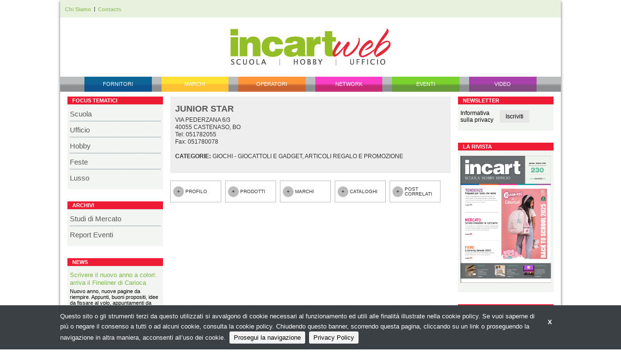

--- FILE ---
content_type: text/html;charset=utf-8
request_url: https://incartweb.net/fornitori/junior-star
body_size: 15759
content:
<!DOCTYPE html>
<head>	
	<meta charset="utf-8" />
<meta name="viewport" content="width=device-width, initial-scale=1.0">

<title>
    JUNIOR STAR | IncartWeb.net
</title>

<meta name="description" content="" />

	
		<meta property="og:title" content="JUNIOR STAR" />
	
		<meta property="og:url" content="https://incartweb.net/fornitori/junior-star" />
	



	<script type="text/javascript">
	/* <![CDATA[ */
	var js_variables = {"cookiedomain":"incartweb.net","cookies_notice":{"message":"Questo sito o gli strumenti terzi da questo utilizzati si avvalgono di cookie necessari al funzionamento ed utili alle finalità illustrate nella cookie policy. Se vuoi saperne di più o negare il consenso a tutti o ad alcuni cookie, consulta la cookie policy. Chiudendo questo banner, scorrendo questa pagina, cliccando su un link o proseguendo la navigazione in altra maniera, acconsenti all’uso dei cookie.","acceptText":"Prosegui la navigazione","policyText":"Privacy Policy","policyURL":"/pages/informativa-estesa-sui-cookie/","bottom":1}};
	/* ]]> */	
	</script>	

	
	
    	<link type="text/css" rel="stylesheet" media="all" href="/assets/legrid/normalize.css" />    
    
	
	
    	<link type="text/css" rel="stylesheet" media="all" href="/assets/legrid/legrid.css" />    
    
	
	
    	<link type="text/css" rel="stylesheet" media="all" href="/assets/adhoc/main.base.css" />    
    
	
	
    	<link type="text/css" rel="stylesheet" media="all" href="/assets/jquery.slicknav.1.0.7/slicknav.css" />    
    
	
	
    	<link type="text/css" rel="stylesheet" media="all" href="/assets/fancybox-3.1.20/jquery.fancybox.min.css" />    
    
	
	
    	<link type="text/css" rel="stylesheet" media="all" href="/assets/jquery.cookiebar/jquery.cookiebar.css" />    
    

	
    <script type="text/javascript" src="/assets/legrid/jquery-3.2.1.min.js"></script>
	
    <script type="text/javascript" src="/assets/jquery.slicknav.1.0.7/jquery.slicknav.min.js"></script>
	
    <script type="text/javascript" src="/assets/adhoc/jquery-bootstrap-newsbox/jquery.bootstrap.newsbox.min.js"></script>
	
    <script type="text/javascript" src="/assets/fancybox-3.1.20/jquery.fancybox.min.js"></script>
	
    <script type="text/javascript" src="/assets/smart-gallery2.js"></script>
	
    <script type="text/javascript" src="/assets/jquery.cookiebar/jquery.cookiebar.js"></script>


<script type="text/javascript">
function gotoFeed(el) {
	if(el.href.indexOf('#')!=-1) { 
		window.location.href=el.href; 
		if(window.location.pathname==el.pathname && window.location.search==el.search) window.location.reload(); 
	} else { 
		window.location.href=el.href; 
	} 
	return false;	
}
function translateit(slug,text)	{
	if((typeof js_variables !== 'undefined') && js_variables.translations && js_variables.translations[slug])
		return js_variables.translations[slug]; 

	return text;
}
</script>

	<meta name="google-site-verification" content="CPRFzW6qeuPnW_I7gN8mDJkMpai5opn4RZA9C6DclQ4" />	


	<script>
	(function(i,s,o,g,r,a,m){i['GoogleAnalyticsObject']=r;i[r]=i[r]||function(){
	(i[r].q=i[r].q||[]).push(arguments)},i[r].l=1*new Date();a=s.createElement(o),
	m=s.getElementsByTagName(o)[0];a.async=1;a.src=g;m.parentNode.insertBefore(a,m)
	})(window,document,'script','//www.google-analytics.com/analytics.js','ga');

	ga('create', 'UA-21634063-1');
	ga('send', 'pageview');
	</script>


</head>

<body class="le chunk_fornitori">

	<div class="le-con no-padding main-wrapper">
		<div class="le-con">
			
		</div>

		<div class="le-con no-padding">
			
		</div>

		<div class="le-con no-padding">
			<div class="dvheadertop">
				<ul class="top-menu">
	
		<li class="menu-item-0">
			<a href="/pages/info"><span><span>Chi Siamo</span></span></a>
		</li>
	
		<li class="menu-item-1 last">
			<a href="/pages/contacts"><span><span>Contacts</span></span></a>
		</li>
	
</ul>

			</div>
		</div>

		<div class="le-con">
			<div class="dvheader">
				<div class="le-row">
					<div class="le-col-content-m-3-6">
						<a href="/" id="sitelogo" class="m-only"></a>
					</div>
					<div class="le-col-sidebar-m-3-6">
						<div class="left-banner">
						</div>
					</div>
					<div class="le-col-m-3">
						<div class="right-banner">
						</div>
					</div>
				</div>
			</div>
		</div>

		<div class="le-con">
			<div class="dvmainmenu">
	<ul class="clearself">
		
			<li class="menu-item-0">
				<a href="/search/fornitori"><span><span>Fornitori</span></span></a>
			</li>
		
			<li class="menu-item-1">
				<a href="/search/marchi"><span><span>Marchi</span></span></a>
			</li>
		
			<li class="menu-item-2">
				<a href="/search/operatori"><span><span>Operatori</span></span></a>
			</li>
		
			<li class="menu-item-3">
				<a href="/search/network"><span><span>Network</span></span></a>
			</li>
		
			<li class="menu-item-4">
				<a href="/search/eventi"><span><span>Eventi</span></span></a>
			</li>
		
			<li class="menu-item-5 last">
				<a href="/search/video"><span><span>Video</span></span></a>
			</li>
		
	</ul>
</div>

<div class="mobile-menu">
</div>

<script type="text/javascript">
$(function(){
	if(typeof $.fn.slicknav=='function')
	{
		$('.dvmainmenu > ul').slicknav({
			label: 'MENU',
			appendTo:'.mobile-menu',
			brand: '<a href="/"><img src="/assets/adhoc/imgs/logo_footer.png" alt=""/></a>'
		});
	}
});
</script>
		</div>

		<div class="le-con">
			<div class="wrapper-padding">
	<div class="inner le-revert-padding">
		<div class="le-row small-gutter">
			<div class="le-col-content single-wrapper company_style">
				<div class="elcontainer le-media-row r-side">
					

					<div class="card">
						<h1>JUNIOR STAR</h1>

						<ul class="le-list">
							<li>VIA PEDERZANA 6/3</li>
							<li>40055 CASTENASO, BO</li>
							<li>Tel: 051782055</li>
							<li>Fax: 051780078</li>
						</ul>

						<br/>

						
							<div class="param"><span class="param_n">Categorie:</span> GIOCHI - GIOCATTOLI E GADGET, ARTICOLI REGALO E PROMOZIONE</div>
						
					</div>
				</div>

				<div class="rels">
					<ul class="inner-nav le-tabs-list">
						<li class="focused inactive"><a href="#profilo"><span>Profilo</span></a></li>
						<li class=" inactive"><a href="#prodotti"><span>Prodotti</span></a></li>
						<li class=" inactive"><a href="#marchi"><span>Marchi</span></a></li>
						<li class=" inactive"><a href="#cataloghi"><span>Cataloghi</span></a></li>
						<li class=" inactive"><a href="#articoli-correlato"><span>Post correlati</span></a></li>
					</ul>

					<div id="profilo" class="tab-wrapper target_slave showed">
						
					</div>

					<div id="prodotti" class="tab-wrapper target_slave">
						
					</div>

					
					
					<div id="marchi" class="tab-wrapper target_slave">
						
					</div>

					

					<div id="cataloghi" class="tab-wrapper target_slave">
						
					</div>

					<div id="articoli-correlato" class="tab-wrapper target_slave">
						
					</div>
				</div>

				
			</div>

			<div class="le-col-sidebar">
				<div class="sidebar-wrapper">
	<div class="widget-block archivi-block">
	<div class="header">Focus Tematici</div>

	<div class="inner">
		<ul class="divided">
			
				<li>
					<a href="/categorie/back-to-school-approfondimenti-tematici">Scuola</a>
				</li>
			
				<li>
					<a href="/categorie/forniture-ufficio">Ufficio</a>
				</li>
			
				<li>
					<a href="/categorie/hobby">Hobby</a>
				</li>
			
				<li>
					<a href="/categorie/festivity-approfondimenti-tematici">Feste</a>
				</li>
			
				<li>
					<a href="/categorie/lusso">Lusso</a>
				</li>
			
		</ul>
	</div>
</div>
	
	<div class="widget-block archivi-block">
	<div class="header">Archivi</div>

	<div class="inner">
		<ul class="divided">
			
				<li>
					<a href="/categorie/mercato">Studi di Mercato</a>
				</li>
			
				<li>
					<a href="/categorie/report-eventi">Report Eventi</a>
				</li>
			
		</ul>
	</div>
</div>
	
	<div class="widget-block news">
	<div class="header">News</div>

	<div class="inner">
		<ul class="posts-list">
			
				<li>
					<a class="name" href="/post/prezzo-valore-e-dati-le-sfide-della-filiera-cartoleria">Prezzo, valore e dati: le sfide della filiera cartoleria</a>

					<div class="excerpt">Il prezzo torna centrale nelle scelte d’acquisto, ma senza dati e strumenti comuni il rischio è una competizione che...</div>
				</li>
			
				<li>
					<a class="name" href="/post/scrivere-il-nuovo-anno-a-colori-arriva-il-fineliner-di-carioca">Scrivere il nuovo anno a colori: arriva il Fineliner di Carioca</a>

					<div class="excerpt">Nuovo anno, nuove pagine da riempire. Appunti, buoni propositi, idee da fissare al volo, appuntamenti da non...</div>
				</li>
			
				<li>
					<a class="name" href="/post/matite-colorate-norix">Matite colorate NORIX</a>

					<div class="excerpt">Nuove matite colorate di alta qualità dalla forma innovativa e unica per colorare e disegnare in modo facile e...</div>
				</li>
			
				<li>
					<a class="name" href="/post/pryma-ecolife">Pryma Ecolife</a>

					<div class="excerpt">Cancelleria ecologica per una sostenibilità responsabile</div>
				</li>
			
				<li>
					<a class="name" href="/post/printy-4-dot-0-quattro-nuovi-modelli-di-timbri-autoinchiostranti">Printy 4.0: Quattro nuovi modelli di timbri autoinchiostranti </a>

					<div class="excerpt">In una fase di profonda trasformazione del mondo del lavoro e dei processi aziendali, Trodat Italia conferma il proprio...</div>
				</li>
			
				<li>
					<a class="name" href="/post/grippy-la-mia-prima-matita-colorata">Grippy – la mia prima matita colorata</a>

					<div class="excerpt">La famiglia Grip si arricchisce con Grippy, la matita Faber-Castell studiata per i bambini dai due anni in su. </div>
				</li>
			
				<li>
					<a class="name" href="/post/i-gadget-di-cortina-2026">I gadget di Cortina 2026</a>

					<div class="excerpt">I gadget ufficiali dei Giochi Olimpici e Paralimpici Invernali di Milano Cortina da Giemme</div>
				</li>
			
				<li>
					<a class="name" href="/post/linnovativo-blocco-di-buste-a-foratura-favorit">L’INNOVATIVO BLOCCO DI BUSTE A FORATURA FAVORIT</a>

					<div class="excerpt">Hamelin Italia Spa rivoluziona il mercato con un prodotto totalmente innovativo, il blocco di buste QUICK’IN a marchio...</div>
				</li>
			
				<li>
					<a class="name" href="/post/novita-mitama">Novità Mitama</a>

					<div class="excerpt">Spinny Pen Glitter, M-Power e Sticker Boom portano colore, stile e divertimento tra i banchi: penne che cambiano...</div>
				</li>
			
				<li>
					<a class="name" href="/post/maverick-arriva-in-italia-con-caimi-luigi">Maverick arriva in Italia con Caimi Luigi</a>

					<div class="excerpt">Schietto, essenziale, diretto: lo spirito di Maverick si riconosce subito. È un brand che parla la lingua degli uomini...</div>
				</li>
			
				<li>
					<a class="name" href="/post/cross-peerless">CROSS PEERLESS</a>

					<div class="excerpt">Nel mondo degli strumenti di scrittura, pochi modelli incarnano prestigio e innovazione quanto la Peerless di Cross. Il...</div>
				</li>
			
				<li>
					<a class="name" href="/post/custom-845-urushi">Custom 845 Urushi</a>

					<div class="excerpt">Icona dell’artigianato giapponese, la Pilot Custom 845 Urushi unisce materiali pregiati e prestazioni da collezione....</div>
				</li>
			
				<li>
					<a class="name" href="/post/e-bacpack-da-rf-distribution">E-BACPACK DA RF DISTRIBUTION</a>

					<div class="excerpt">Porta la creatività sempre con te con e-bacpack, lo zaino RF Distribution con schermo LED ad alta risoluzione (96×128...</div>
				</li>
			
				<li>
					<a class="name" href="/post/nuovi-modi-di-decorare-e-organizzare-con-tesa">Nuovi modi di decorare e organizzare con tesa</a>

					<div class="excerpt">Con tesa® decorare e organizzare la casa non è mai stato così semplice. Oggi puoi dire addio a trapani, chiodi e...</div>
				</li>
			
				<li>
					<a class="name" href="/post/g-2-plus-di-pilot">G-2 PLUS DI PILOT</a>

					<div class="excerpt">La nuova  G-2 Plus, (iconica roller inchiostro gel, adesso ecosostenibile)  roller a inchiostro gel  realizzata con una...</div>
				</li>
			
		</ul>
	</div>
</div>

<script type="text/javascript">
$(function(){
	if(typeof $.fn.bootstrapNews=='function')
	{
		$(".widget-block.news ul.posts-list").bootstrapNews({
            newsPerPage: 4,
            navigation:false, /* otherwise browser gets stuck */
            autoplay: true,
			pauseOnHover:true,
            direction: 'up',
            newsTickerInterval: 1500,
            onToDo: function () {
                //console.log(this);
            }
        });
	}
});
</script>

		<div class="banner-block banner-block-0">
		

		<a target="_blank" rel="nofollow" href="/chunks/6916e45aa0d5567d4b000144/follow_body/?access_token=LoMF-wq7qejlHCr-XOh9mVi3DnqxQnH7h-YhkG9yZCU" title="Cartolexpo">
			

			
				<img src="/files/chunks/6916e45aa0d5567d4b000144/6916e474a0d5567d6a00016e.jpg" alt=""/>
			

		</a>
	</div>
	

</div>
			</div>

			<div class="le-col-sidebarR">
				<div class="sidebar-wrapper sidebar-right">
	<div class="widget-block newsletter">
	<div class="header">Newsletter</div>

	<div class="inner">
		<ul class="le-inline-list">
			<li><span data-tooltip class="disclaim" title="Trattamento dei dati personali ai sensi della legge vigente sulla privacy (art. 4 D. Lgs. 196/03)">Informativa<br/>sulla privacy</span></li>
			<li><a class="le-button" href="/pg/iscrizione">Iscriviti</a></li>
		</ul>
	</div>
</div>

	<div class="widget-block la-rivista">
	<div class="header">La Rivista</div>

	<div class="inner">
		<a href="http://bema.it/it/media/incart" target="_blank"><img class="le-img" src="/assets/adhoc/imgs/magazines_pic11.jpg" alt=""/></a>
	</div>
</div>

	

	<div class="widget-block social">
	<div class="header">Follow us</div>

	<div class="inner">
		<a target="_blank" href="https://www.youtube.com/user/incartweb"><img src="/assets/adhoc/imgs/social/youtube_32.png" border="0"></a>
		<a target="_blank" href="https://www.facebook.com/people/Incart-Rivista-Cartoleria/100000087297446"><img src="/assets/adhoc/imgs/social/twitter_32.png" border="0"></a>
		<a target="_blank" href="https://twitter.com/incart"><img src="/assets/adhoc/imgs/social/facebook_32.png" border="0"></a>
	</div>
</div>

	
</div>
			</div>
		</div>
	</div>
</div>

<script type="text/javascript">
$(function(){
	$('.inner-nav a').click(function(e){
  		if($(this).closest('li').hasClass('direct'))
  			return;

  		e.preventDefault();

  		if($(this).closest('li').hasClass('inactive'))
  			return;

  		var do_openning=!$(this).closest('li').hasClass('focused');

  		$('.inner-nav a').closest('li').removeClass('focused');
  		$('.target_slave').slideUp(400,function(){
  			$(this).removeClass('showed');
  		});

  		if(do_openning)
  		{
  			$(this).closest('li').addClass('focused');
  			$($(this).attr('href')).slideDown().addClass('showed');	
  		}
  	});
});
</script>
		</div>

		<div class="le-con no-padding">
			<div class="dvfooter">
				<div class="copyrights le-row">
					<div class="le-col">
						<div><img class="le-img" src="/assets/adhoc/imgs/logo_footer.png" alt="LOGO"/></div>
						<div>&copy; Copyright 2026. IncartWeb.net - N.ro Iscrizione ROC 5836 - <a href="/pages/privacy-policy">Privacy policy</a></div>
					</div>
				</div>
			</div>
		</div>	
	</div>

</body>

</html>

--- FILE ---
content_type: text/css
request_url: https://incartweb.net/assets/adhoc/main.base.css
body_size: 23614
content:
/*                */
/* FONTS          */
/*                */

/*@font-face{
font-family:"Proxima N W01 Light";
src:url("fonts/93cc6d34-798e-42c8-87d2-fd6391801b63.eot?#iefix") format("eot"),url("fonts/2fa30669-9bbd-4ced-912f-db94a367ed6c.woff") format("woff"),url("fonts/c12b3ebb-3771-483f-a84a-ac63d615c28e.ttf") format("truetype"),url("fonts/2a961063-ea56-4a4b-8cea-bdae32edb0e2.svg#2a961063-ea56-4a4b-8cea-bdae32edb0e2") format("svg");
}*/

/*                */
/* COMMON         */
/*                */

.le-con {
	max-width: 1032px;
}

@media only screen and (min-width : 1032px) {
	.le-con {
		padding:0;
	}

	.le-revert-padding {
		margin-right:0 !important;
		margin-left:0 !important;
	}
}

body.le {
	font-family: "Helvetica Neue","Helvetica",Helvetica,Arial,sans-serif;
}

@media only screen and (min-width : 768px) {
	.main-wrapper {
		/*box-shadow: -8px 0 8px -8px #aaa, 8px 0 8px -8px #aaa;*/
		box-shadow: 0 -6px white,0 6px white,  -5px 0 4px -3px #aaa,  5px 0 4px -3px #aaa;
	}
}

.wrapper-padding {
	padding: 0 15px;
}

.wrapper-padding > .inner {
	margin: 0 -15px;
}

/* MAIN MENU { */

.dvmainmenu {
	display: none;
	background: #8c8e8f url("/assets/adhoc/imgs/sfondo_menu.gif") repeat-x scroll 0 0;
}

.mobile-menu {
	margin: 0 -15px 20px -15px;
}

@media only screen and (min-width : 768px) {
	.mobile-menu {
		display: none;
	}

	.dvmainmenu {
		display: block;
	}
}

.dvmainmenu > ul {
	list-style-type: none;
    margin: 0 40px 10px 40px;
    padding: 0;
}

.dvmainmenu > ul li {
	float: left;
	width: 16.66%;
	padding: 0 5px
}

.dvmainmenu > ul li a {
	background-color: #82c6cf;
    color: #fff;
    display: block;
    text-transform: uppercase;
    font-size: 11px;
    line-height: 1em;
    padding: 10px 3px;
    text-align: center;
    text-decoration: none;
    white-space: nowrap;
    margin-left: 5px;
    margin-right: 5px;
}

.dvmainmenu > ul li a:focus,
.dvmainmenu > ul li a:hover {
	margin-left: 0;
	margin-right: 0;
}

.dvmainmenu .menu-item-0 a {
	background: #004b88 url("/assets/adhoc/imgs/sf_blscuro.gif") repeat-x scroll 0 0;
}

.dvmainmenu .menu-item-1 a {
	background: #ffc334 url("/assets/adhoc/imgs/sf_yellow.png") repeat-x scroll 0 0;
}

.dvmainmenu .menu-item-2 a {
	background: #c75b23 url("/assets/adhoc/imgs/sf_arancio.gif") repeat-x scroll 0 0;
}

.dvmainmenu .menu-item-3 a {
	background: #c31f6f url("/assets/adhoc/imgs/sf_rosa.gif") repeat-x scroll 0 0;
}

.dvmainmenu .menu-item-4 a {
	background: #669c38 url("/assets/adhoc/imgs/sf_verde.gif") repeat-x scroll 0 0;
}

.dvmainmenu .menu-item-5 a {
	background: #7e3f7f url("/assets/adhoc/imgs/sf_viola.gif") repeat-x scroll 0 0;
}

/* MAIN MENU } */

.dvfooter {
	background-color: #e1e2e2;
	padding: 15px 15px;
}

.dvfooter .copyrights {
	text-align: center;
	font-size: 15px;
}

.dvfooter .copyrights a {
	color: inherit;
}

.dvheadertop {
	color: #666;
	background-color: #e8f1dd;
	font-size: 10.6px;
	padding: 10px;
}

.dvheadertop::after {
  content: "";
  display: table;
  clear: both;
}

.top-menu {
	list-style: none;
	margin: 0;
	padding: 0;
}

.top-menu li {
	float: left;
	margin-right: 6px;
	font-size: inherit;
	line-height: 1.6em;
}

.top-menu li > a {
	display: inline-block;
	vertical-align: middle;
	border-right: 2px solid #8c8e8f;
	padding-right: 6px;
	font-weight: bold;
	color: #99c568;
	text-decoration: none;
	font-size: inherit;
	line-height: 1em;
}

.top-menu li > a:hover,
.top-menu li > a:focus {
	text-decoration: underline;
}

.top-menu li.last > a {
	border: none;
}

.dvheader .banner-block {
    margin-top: 30px;
}

#sitelogo {
	display: block;
	height: 76px;
	max-width: 330px;
	margin: 0 auto;
	background: transparent url("/assets/adhoc/imgs/logo_bianco.jpg") no-repeat scroll center center;
	background-size: contain;
}

@media only screen and (min-width : 768px) {
	#sitelogo {
		margin-top: 23px;
		margin-bottom: 23px;
	}
}

/*                   */
/*  SIDEBAR/WIDGETS  */
/*                   */

.sidebar-wrapper img {
	max-width: 100%;
}

.sidebar-wrapper .banner-block {
	margin-bottom: 20px;
	text-align: center;
}

.sidebar-wrapper .widget-block {
	margin-bottom: 25px;
	background-color: #f2f5f2;
}

.sidebar-wrapper .widget-block .header {
	color: white;
	background-color: #ed1b34;
    border-bottom: 1px solid #ddd;
    font-size: 10.63px;
    line-height: 1.2em;
    padding: 2px 10px;
    text-transform: uppercase;
    font-weight: bold;
    margin-bottom: 10px;
}

.sidebar-wrapper .widget-block .inner {
	padding-left: 5px;
	padding-right: 5px;
}

.widget-block.la-rivista .inner {
	text-align: center;
	padding-bottom: 15px;
}

.widget-block.la-rivista img {
}

.widget-block ul.divided {
	list-style: outside none none;
    margin: 0;
    padding: 0;
}

.widget-block ul.divided::after {
	content: "";
	display: table;
	clear: both;
}

.widget-block ul.divided li {
    border-bottom: 1px dotted #435561;
    padding-bottom: 5px;
    margin-bottom: 9px;
    overflow: hidden;
}

.widget-block ul.divided li:last-child {
    border-bottom:none;
}

.widget-block ul.divided a {
	text-decoration: none;
	color: #5a5a5a;
	font-size: 15.3px;
}

.widget-block ul.divided a:focus,
.widget-block ul.divided a:hover {
	text-decoration: underline;
	color: #c00;
}

.widget-block .posts-list {
	list-style: outside none none;
    margin: 0;
    padding: 0;
}

.widget-block .posts-list li {
	margin-bottom: 10px;
}

.widget-block .posts-list .name {
	color: #78b640;
	text-decoration: none;
	font-size: 12.76px;
	line-height: 1.3em;
	display: inline-block;
	margin-bottom: 3px;
}

.widget-block .posts-list .name:focus,
.widget-block .posts-list .name:hover {
	text-decoration: underline;
}

.widget-block .posts-list .excerpt {
	font-size: 11.4px;
	line-height: 1.1em;
}

.widget-block.newsletter {
	font-size: 12px;
}

.widget-block.newsletter .inner {
	padding-bottom: 15px;
}

/*                */
/* HOME           */
/*                */

.home-wrapper {
}

.home-wrapper h1 {
}

.primopiano-block {
	background-color: #f2f4f1;
	margin-bottom: 20px;
}

.primopiano-block h2 {
	font-size: 14.8px;
	font-weight: bold;
	color: white;
	padding: 3px;
	background-color: #78b640;
	text-transform: uppercase;
	margin: 0 0 15px 0;
}

.primopiano-block .inner {
	padding-left:5px; 
	padding-right: 5px;
}

.primopiano-block .thumb {
	margin-right: 10px;
}

.primopiano-block a.name {
	font-family: "Trebuchet MS", Arial, Helvetica, sans-serif;
	color: #00aeef;
	font-weight: bold;
	text-decoration: none;
	text-transform: uppercase;
	font-size: 23.5px;
}

.primopiano-block a.name:focus,
.primopiano-block a.name:hover {

}

.primopiano-block .excerpt {
	font-size: 15px;
	line-height: 1.5em;
	margin-bottom: 10px;
	color: #333;
	overflow: hidden;
}

.primopiano-block .leggi {
	margin-bottom: 3px;
	text-align: right;
	padding: 0;
}

.primopiano-block .leggi a {
	text-decoration: none;
	color: #939598;
	font-size: 12.7px;
	font-weight: bold;
}

.primopiano-block .leggi a:focus,
.primopiano-block .leggi a:hover {
	text-decoration: underline;
}

.home-wrapper .banners_3_in_row {
    margin: 0 -5px;
    overflow: hidden;
}

.home-wrapper .banners_3_in_row .banner-block {
    float: left;
    padding: 0 5px;
    width: 33.3%;
    margin-bottom: 20px;
}

.home-wrapper .banners_3_in_row .banner-block img {
    max-width: 180px;
    width: 100%;
}

.home-wrapper .dalmercato-block {

}

.home-wrapper .dalmercato-block h2 {
	background-color: #00aeef;
    color: #ffffff;
    padding: 3px; 
    text-transform: uppercase;
    font-weight: bold;
    font-size: 14.8px;
    margin: 0 0 15px 0;
}

.home-wrapper .dalmercato-block li {
}

.home-wrapper .dalmercato-block .thumb {
	margin-bottom: 10px;
}

.home-wrapper .dalmercato-block .name {
	margin-bottom: 10px;
	text-decoration: none; 
	color: #00aeef;
	font-size: 14px;
	line-height: 1.1em;
}

@media only screen and (min-width : 768px) {
	.home-wrapper .dalmercato-block .name {
		min-height: 3.3em;
	}
}

.home-wrapper .dalmercato-block .name:focus,
.home-wrapper .dalmercato-block .name:hover {
}

.home-wrapper .dalmercato-block .excerpt {
	font-size: 12px;
	line-height: 1.16em;
	color: #333;
}

.home-wrapper .invetrina-block {

}

.home-wrapper .invetrina-block h2 {
  background-color: #7e3f7f;
    color: #ffffff;
    padding: 3px; 
    text-transform: uppercase;
    font-weight: bold;
    font-size: 14.8px;
    margin: 0 0 15px 0;
}

.home-wrapper .invetrina-block li {
}

.home-wrapper .invetrina-block .thumb {
  margin-bottom: 10px;
}

.home-wrapper .invetrina-block .name {
  margin-bottom: 10px;
  text-decoration: none; 
  color: #7e3f7f;
  font-size: 14px;
  line-height: 1.1em;
}

@media only screen and (min-width : 768px) {
  .home-wrapper .invetrina-block .name {
    /*min-height: 3.3em;*/
  }
}

.home-wrapper .invetrina-block .name:focus,
.home-wrapper .invetrina-block .name:hover {
}

.home-wrapper .invetrina-block .excerpt {
  font-size: 12px;
  line-height: 1.16em;
  color: #333;
}

.home-wrapper .comunicazione-block {

}

.home-wrapper .comunicazione-block h2 {
	background-color: #ff8515;
	color: #ffffff;
    padding: 3px;
    text-transform: uppercase;
    font-weight: normal;
    font-size: 14.8px;
    margin: 0 0 15px 0;
}

.home-wrapper .comunicazione-block .le-media-row {
	background-color: #f0f0f1;
	padding: 5px;
}

@media only screen and (min-width : 768px) {
	.home-wrapper .comunicazione-block .le-media-row {
		min-height: 11.5em;
	}
}

.home-wrapper .comunicazione-block .thumb {
	max-width: 76px;
}

.home-wrapper .comunicazione-block .name {
	margin-bottom: 5px;
	font-size: 12.76px;
	line-height: 1em;
	font-weight: bold;
	text-decoration: none;
	color:#ff8515;
}

.home-wrapper .comunicazione-block .excerpt {
	font-size: 12px;
	line-height: 1.4em;
	color: #333;
}

/*                */
/* SINGLE         */
/*                */

.single-wrapper {
	color: #333;
}

.editchunkbtn_wrapper {
	margin: 20px 0;
}

.single-wrapper h1 {
	margin: 0 0 15px 0;
}

.single-wrapper h2 {
	margin: 0 0 15px 0;
}

.single-wrapper h3 {
	margin: 0 0 15px 0;
}

.single-wrapper h4 {
	margin: 0 0 15px 0;
}

.single-wrapper h5 {
	margin: 0 0 15px 0;
}

.single-wrapper .btext {
	font-size: 13px;
	line-height: 1.6em;
	margin-bottom: 20px;
}

.single-wrapper .btext img {
	max-width: 100%;
}

.single-wrapper .btext a {
	color: inherit;
}

.single-wrapper .btext table {
	border: 1px solid #ddd;
	border-collapse: collapse;
    border-spacing: 0;
    display: block;
    overflow: auto;
}

.single-wrapper .btext table td {
	padding: 8px;
}

.single-wrapper.post_style h1 {
	border-top: 3px solid #78b640;
    color: #78b640;
    font-size: 32px;
    line-height: 1.1em;
    font-weight: normal;
}

.single-wrapper.post_style .publdate {
	color: #999;
	font-size: 11px;
    line-height: 1.66667em;
}

.single-wrapper.post_style .tags {
	color: #999;
	font-size: 11px;
	line-height: 1.1em;
	margin-bottom: 15px;
}

.single-wrapper.post_style .tags .name {
}

.single-wrapper.post_style .tags a {
	text-decoration: none;
	color: inherit;
}

.single-wrapper.post_style .tags a:focus,
.single-wrapper.post_style .tags a:hover {
	text-decoration: underline;
}

.single-wrapper.post_style .excerpt {
    margin-top: 10px;
    margin-bottom: 15px;
    font-size: 14.4px;
    line-height: 1.6em;
    font-style: italic;
}

.single-wrapper.post_style .innertext {
	margin-bottom: 15px;
}

.single-wrapper.post_style .innertext::before { /* trick to set some min-width for content around image */
	display: table;
	content: '';
	width: 190px;
}

.single-wrapper .social_tools {
	border: 1px solid #dddddd;
    line-height: 1.1em;
    padding: 5px;
}

.single-wrapper .social_tools a {
	text-transform: uppercase;
	text-decoration: none;
	color: #5a5a5a;
	font-size: 10.6333px;
	margin-right: 14px;
}

.single-wrapper .plusgallery {
	margin-bottom: 20px;
}

.single-wrapper.company_style .elcontainer {
	background-color: #eee;
	border-bottom: 1px dotted #ddd;
	padding:10px;
	font-size: 12px;
	line-height: 1.25em;
	color:#333;
	margin-bottom: 15px;
}

.single-wrapper.company_style h1 {
	font-size: 18px;
	font-weight: bold;
	line-height: 1.2em;
	color: #5a5a5a;
	margin: 5px 0;
	text-transform: uppercase;
}

.single-wrapper.company_style .card {
	margin-bottom: 15px;
}

.single-wrapper.company_style .card .param_n {
	font-weight: bold;
	text-transform: uppercase;
}

.single-wrapper .rels .inner-nav {
	margin-bottom: 10px;
}

.single-wrapper .rels .inner-nav > li {
	margin-bottom: 3px;
	margin-right: 8px;
}

.single-wrapper .rels .inner-nav > li a {
	display: block;
	height: 45px;
	line-height: 43px;
	padding-right: 5px;
	padding-left: 30px;
	position: relative;
	border:1px solid #bbb;
	width: 105px;
	color: inherit;
	font-size: 10px;
}

.single-wrapper .rels .inner-nav > li a span {
	display: inline-block;
    line-height: 1em;
    vertical-align: middle;
    text-align: left;
    text-transform: uppercase;
}

.single-wrapper .rels .inner-nav > li a::before {
    background-color: #bbb;
    border-radius: 50%;
    bottom: 10px;
    content: "+";
    display: block;
    font-weight: bold;
    left: 5px;
    line-height: 21px;
    position: absolute;
    text-align: center;
    top: 11px;
    width: 22px;
}

.single-wrapper .rels .inner-nav > li.present.focused a::before {
	content: "-";
}

.single-wrapper .rels .inner-nav > li.present a {
	border:3px solid #78b640;
	line-height: 39px;
}

.single-wrapper .rels .inner-nav > li.present a::before {
	bottom: 8px;
	top: 9px;
	background-color: #78b640;
}

.single-wrapper .rels .target_slave {
	display: none;
}

.single-wrapper .rels .target_slave.showed {
	display: block;
}

.single-wrapper .rels .tab-wrapper {
}

.single-wrapper .rels .tab-wrapper .inner {
}

.single-wrapper .rels .tab-wrapper .lista > li {
	margin-bottom: 15px;
}

.single-wrapper .rels .tab-wrapper .lista .name {
	display: inline-block;
	margin-bottom: 5px;
    font-size: 16.8px;
    font-weight: bold;
    line-height: 1.2em;
    text-decoration: none;
    color: inherit;
}

.single-wrapper .rels .tab-wrapper .lista .excerpt {
	overflow: hidden;
    font-size: 13px;
    line-height: 1.6em;
}

.single-wrapper .rels .post_style .excerpt {
    margin-bottom: 15px;
    font-size: 14.4px;
    line-height: 1.6em;
}

.single-wrapper .rels .post_style .innertext {
	margin-bottom: 15px;
}

.single-wrapper .rels .post_style .innertext::before { /* trick to set some min-width for content around image */
	display: table;
	content: '';
	width: 190px;
}

.single-wrapper .paggination-container {
	border-top: 1px dotted #ddd;
	border-bottom: 1px dotted #ddd;
}

.single-wrapper .paggination-container .prev-page {
	margin-top: 5px;
	margin-bottom: 5px;
	float: left;
	color: inherit;

}

.single-wrapper .paggination-container .next-page {
	margin-top: 5px;
	margin-bottom: 5px;
	float: right;
	color: inherit;
}

.single-wrapper .paggination-container a {
	text-decoration: none;
}

.single-wrapper.category_style h1 {
    color: #065a7f;
    font-size: 32px;
    line-height: 1.1em;
    font-weight: bold;
    text-transform: uppercase;
}

.single-wrapper .section-lista .header {
	color: #111;
    font-size: 21.6px;
    line-height: 1.11111em;
    font-weight: bold;
    border-bottom: 1px solid #6e486d;
    margin-bottom: 15px;
}

.single-wrapper .section-lista .lista > li {
	margin-bottom: 20px;
}

.single-wrapper .section-lista .lista .name {
	display: block;
	font-size: 16.8px;
	font-weight: bold;
	line-height: 1.2em;
	text-decoration: none;
	color: #333;
	margin-bottom: 10px;
	padding: 5px 15px;
	background-color: #e6e7e8;
    border: 1px solid #dddddd;
}

.single-wrapper .section-lista .lista .name:focus,
.single-wrapper .section-lista .lista .name:hover {
	text-decoration: none;
}

.single-wrapper .section-lista .lista .excerpt {
	color: #333;
	font-size: 13px;
	line-height: 1.6em;
	overflow: hidden;
}

.single-wrapper .section-lista .lista .readmore {
	color: inherit;
	font-size: inherit;
}

.single-wrapper .section-lista .lista .readmore::before {
	display: table;
	content: "";
	line-height: 0;
}

.single-wrapper .section-lista .lista .readmore:focus,
.single-wrapper .section-lista .lista .readmore:hover {
	color: #c00;
}

/*                */
/* FEEDS          */
/*                */

.search-wrapper {
}

.search-wrapper h1 {

}

.search-wrapper #search-history {
	padding: 0;
	margin: 0;
}

.search-wrapper #dv-loading-bar.loading_status {
	background: transparent url(/assets/images/ajax-loader-circle.gif) no-repeat center center;
	height: 40px;
}

.search-wrapper #le-search-parameters {
    background-color: #004b88;
    padding: 10px;
    margin-bottom: 15px;
}

.search-wrapper #le-search-parameters h1 {
    border-bottom: 1px solid #ffffff;
    color: #fff;
    font-size: 33.6px;
    line-height: 1.2em;
    font-weight: normal;
    margin: 0 0 10px 0;
    padding: 0;
    text-transform: capitalize;
}

.search-wrapper #le-search-parameters #search_btn {
	float: right;
}

.search-wrapper #search-history.basic {
    color: #a8ada6;
    margin: 0;
}

.search-wrapper #search-history.basic > div {
	margin-bottom: 15px;
}

.search-wrapper #search-history.basic .nuova {
    display: block;
    float: right;
    text-decoration: none;
    color: black;
}

.search-wrapper #search-history.basic .nuova:focus,
.search-wrapper #search-history.basic .nuova:hover {
	text-decoration: underline;
}

.search-wrapper #le-search-parameters.basic #dv-facets {
	list-style: none;
	padding: 0;
}

.search-wrapper #le-search-parameters.basic #dv-facets > li {
	clear: both;
}

.search-wrapper #le-search-parameters.basic #dv-facets label.leftside {
    float: left;
    margin-right: 15px;
    color: white;
    font-size: 14px;
    line-height: 1.85em;
}

.search-wrapper #le-search-parameters.basic #dv-facets .input-wrapper {
	margin-bottom: 20px;
}

.search-wrapper #le-search-parameters.basic #dv-facets .input-wrapper input {
	font-size: 15px;
	max-width: 100%;
}

.search-wrapper #le-search-parameters.basic #dv-facets .dropdown-wrapper select {
	font-size: 15px;
	max-width: 100%;
}

.search-wrapper #le-search-parameters.basic #dv-facets label.fullw {
    color: white;
    font-size: 14px;
    line-height: 1.85em;
}

.search-wrapper #le-search-parameters.basic #dv-facets .links-wrapper > ul {
	list-style: none;
	padding: 0;
	margin:;
}

.search-wrapper #le-search-parameters.basic #dv-facets .links-wrapper > ul > li {
	margin-bottom: 15px;
}

.search-wrapper #le-search-parameters.basic #dv-facets .links-wrapper a {
	text-decoration: none;
	color: white;
	font-size: 14px;
	line-height: 1em;
}

.search-wrapper #le-search-parameters.basic #dv-facets .links-wrapper a.selected_suggestion {
	text-decoration: underline;
}

.search-wrapper #le-search-parameters.basic #dv-facets .links-wrapper a:focus,
.search-wrapper #le-search-parameters.basic #dv-facets .links-wrapper a:hover {
}

.search-wrapper #feed-paggination-container.basic {
    margin-bottom: 30px;
    text-align: center;
    border-bottom: 1px dotted #ddd;
    border-top: 1px dotted #ddd;
    padding: 5px 0;
}

.search-wrapper #dv-search-results .res_rows {
    list-style-type: none;
    padding: 0;
    margin: 0;
}

.search-wrapper #dv-search-results .res_rows > li {
	margin-bottom: 15px;
}

.search-wrapper .company-rows .elcontainer {
	background-color: #eee;
	border-bottom: 1px dotted #ddd;
	padding:10px;
	font-size: 12px;
	line-height: 1.25em;
	color:#333;
}

.search-wrapper .company-rows .name {
	font-size: 18px;
	font-weight: bold;
	line-height: 1.2em;
	text-decoration: none;
	color: #5a5a5a;
	margin: 5px 0;
	text-transform: uppercase;
}

.search-wrapper .company-rows .name:focus,
.search-wrapper .company-rows .name:hover {
	text-decoration: underline;
}

.search-wrapper .company-rows .card {
	margin-bottom: 15px;
}

.search-wrapper .company-rows .card .param_n {
	font-weight: bold;
	text-transform: uppercase;
}

.search-wrapper .company-rows .buttons li {
	background-color: #78b640;
	text-align: center;
	color: white;
	font-size: 10px;
	min-height: 3.5em;
	width: 64px;
	padding-top: 5px;
	margin-bottom: 3px;
}

.search-wrapper .company-rows .buttons li.inactive {
	background-color: #bbb;
}	

.search-wrapper .video-rows .name {
	display: block;
	font-size: 16.8px;
	font-weight: bold;
	line-height: 1.2em;
	text-decoration: none;
	color: #333;
	margin-bottom: 10px;
	padding: 5px 15px;
	background-color: #e6e7e8;
    border: 1px solid #dddddd;
}

.search-wrapper .video-rows .name:focus,
.search-wrapper .video-rows .name:hover {
	text-decoration: none;
}

.search-wrapper .video-rows .excerpt {
	color: #333;
	font-size: 13px;
	line-height: 1.6em;
	overflow: hidden;
}

/*                */
/* PG             */
/*                */

.pg-wrapper {
}

.pg-wrapper h1 {
}

/*                */
/* FORMS          */
/*                */

.form-wrapper {
}

.editformbtn_wrapper {
	margin: 20px 0;
}

.form-wrapper h1 {
}

.form-wrapper .myformContainer {
}

/*                */
/* ACCOUNTS       */
/*                */

.login-wrapper {
	margin: auto;
	padding: 0;
	width: 320px;
}

.LoginForm {
	margin-left:8px;
	padding:26px 24px 57px;
	font-weight:normal;
	background:#fff;
	border:1px solid #e5e5e5;
	-webkit-box-shadow:rgba(200,200,200,0.7) 0 4px 10px -1px;
	box-shadow:rgba(200,200,200,0.7) 0 4px 10px -1px;
}

.LoginForm .forgetmenot {
	float: left;
	font-weight: normal;
	margin-bottom: 0;
}

.LoginForm #loginsubmit {
	width: auto;
	font-weight: normal;
	padding: 6px 10px;
	float: right;
}

.login-wrapper .lostpassword a {
	padding-left: 31px;
	text-decoration: underline;
	font-size: 13px;
}

.green_box {
	background: #f2f2f2;
	margin-bottom: 15px;
}

.green_box .pdf_light_box .rels {
	background-color: rgb(147,190,40);
  color: #fff;
  display: flex;
  align-items: center;
  width: 100%;
  justify-content: space-between;
  padding: 10px 10px;
  font-size: 14px;
  float: none;
  font-weight: 700;
  margin-bottom: 25px;
}

.green_box .pdf_light_box .rels > span {
  letter-spacing: 1px;
  line-height: 18px;
  color: #ffffff;
  font-weight: bold;
}

.green_box .pdf_light_box .rels a.pdf_button {
  font-size: 13px;
  letter-spacing: 1px;
  line-height: 18px;
  color: #ffffff;
  font-weight: bold;
  text-decoration: underline;
}

.pdf_flex {
  display: flex;
  flex-wrap: wrap;
  width: 100%;
  flex-direction: column-reverse;
}

.pdf_flex .slider-thumbs {
  margin-top: 20px;
  width: 100%;
}

.pdf_flex .initialized {
  width: 100%;
}